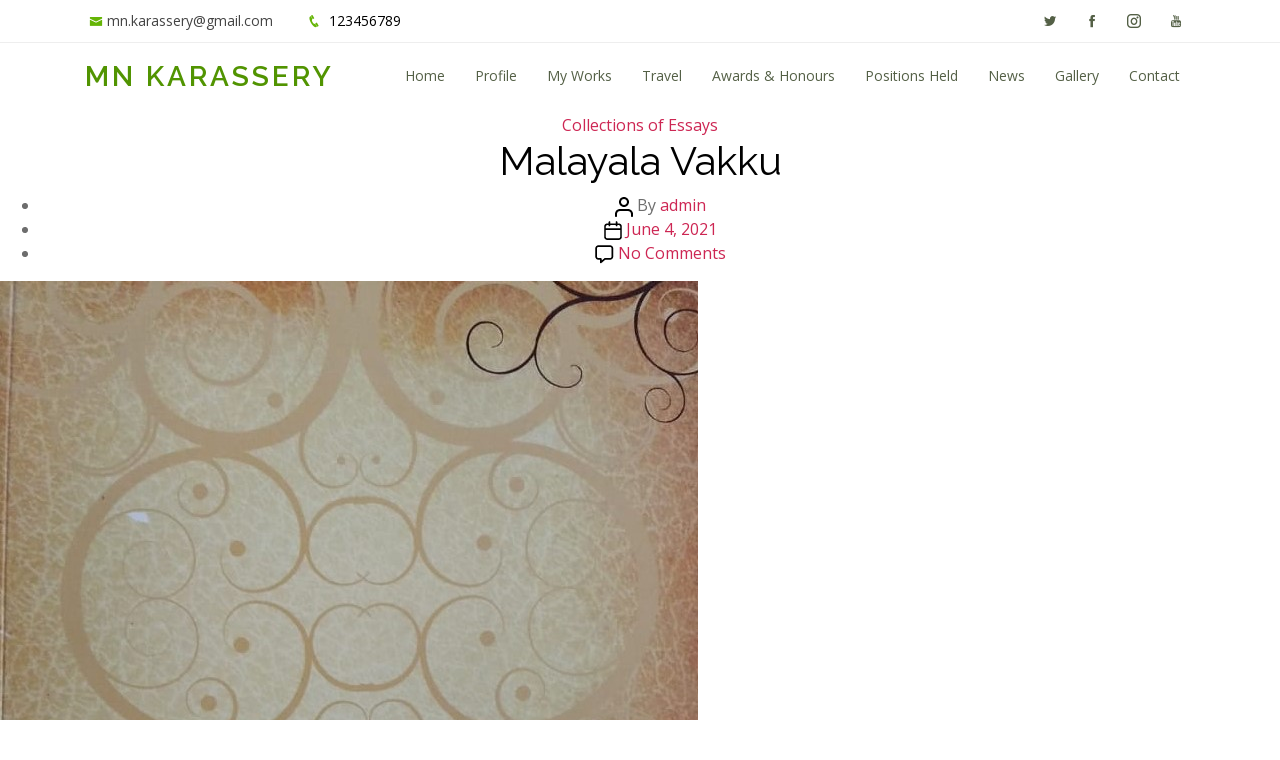

--- FILE ---
content_type: text/html; charset=UTF-8
request_url: https://mnkarassery.com/works/malayala-vakku/
body_size: 10261
content:
<!DOCTYPE html>
<html lang="en">

<head>
  <meta charset="utf-8">
  <meta content="width=device-width, initial-scale=1.0" name="viewport">

  <title>MN KARASSERY</title>
  <meta content="" name="description">
  <meta content="" name="keywords">

  <!-- Favicons -->
  <link href="https://mnkarassery.com/wp-content/themes/twentytwenty/assets/img/favicon.ico" rel="icon">
  <link href="https://mnkarassery.com/wp-content/themes/twentytwenty/assets/img/apple-touch-icon.png" rel="apple-touch-icon">

  <!-- Google Fonts -->
  <link
    href="https://fonts.googleapis.com/css?family=Open+Sans:300,300i,400,400i,600,600i,700,700i|Raleway:300,300i,400,400i,600,600i,700,700i,900"
    rel="stylesheet">

  <!-- Vendor CSS Files -->
  <link href="https://mnkarassery.com/wp-content/themes/twentytwenty/assets/vendor/bootstrap/css/bootstrap.min.css" rel="stylesheet">
  <link href="https://mnkarassery.com/wp-content/themes/twentytwenty/assets/vendor/icofont/icofont.min.css" rel="stylesheet">
  <link href="https://mnkarassery.com/wp-content/themes/twentytwenty/assets/vendor/boxicons/css/boxicons.min.css" rel="stylesheet">
  <link href="https://mnkarassery.com/wp-content/themes/twentytwenty/assets/vendor/animate.css/animate.min.css" rel="stylesheet">
  <link href="https://mnkarassery.com/wp-content/themes/twentytwenty/assets/vendor/venobox/venobox.css" rel="stylesheet">
  <link href="https://mnkarassery.com/wp-content/themes/twentytwenty/assets/vendor/owl.carousel/assets/owl.carousel.min.css" rel="stylesheet">
  <link href="https://mnkarassery.com/wp-content/themes/twentytwenty/assets/vendor/aos/aos.css" rel="stylesheet">

  <!-- Template Main CSS File -->
  
</head>
<title>Malayala  Vakku &#8211; Karassery</title>
<meta name='robots' content='max-image-preview:large' />
<link rel='dns-prefetch' href='//s.w.org' />
<link rel="alternate" type="application/rss+xml" title="Karassery &raquo; Feed" href="https://mnkarassery.com/feed/" />
<link rel="alternate" type="application/rss+xml" title="Karassery &raquo; Comments Feed" href="https://mnkarassery.com/comments/feed/" />
<link rel="alternate" type="application/rss+xml" title="Karassery &raquo; Malayala  Vakku Comments Feed" href="https://mnkarassery.com/works/malayala-vakku/feed/" />
		<script>
			window._wpemojiSettings = {"baseUrl":"https:\/\/s.w.org\/images\/core\/emoji\/13.1.0\/72x72\/","ext":".png","svgUrl":"https:\/\/s.w.org\/images\/core\/emoji\/13.1.0\/svg\/","svgExt":".svg","source":{"concatemoji":"https:\/\/mnkarassery.com\/wp-includes\/js\/wp-emoji-release.min.js?ver=5.8.12"}};
			!function(e,a,t){var n,r,o,i=a.createElement("canvas"),p=i.getContext&&i.getContext("2d");function s(e,t){var a=String.fromCharCode;p.clearRect(0,0,i.width,i.height),p.fillText(a.apply(this,e),0,0);e=i.toDataURL();return p.clearRect(0,0,i.width,i.height),p.fillText(a.apply(this,t),0,0),e===i.toDataURL()}function c(e){var t=a.createElement("script");t.src=e,t.defer=t.type="text/javascript",a.getElementsByTagName("head")[0].appendChild(t)}for(o=Array("flag","emoji"),t.supports={everything:!0,everythingExceptFlag:!0},r=0;r<o.length;r++)t.supports[o[r]]=function(e){if(!p||!p.fillText)return!1;switch(p.textBaseline="top",p.font="600 32px Arial",e){case"flag":return s([127987,65039,8205,9895,65039],[127987,65039,8203,9895,65039])?!1:!s([55356,56826,55356,56819],[55356,56826,8203,55356,56819])&&!s([55356,57332,56128,56423,56128,56418,56128,56421,56128,56430,56128,56423,56128,56447],[55356,57332,8203,56128,56423,8203,56128,56418,8203,56128,56421,8203,56128,56430,8203,56128,56423,8203,56128,56447]);case"emoji":return!s([10084,65039,8205,55357,56613],[10084,65039,8203,55357,56613])}return!1}(o[r]),t.supports.everything=t.supports.everything&&t.supports[o[r]],"flag"!==o[r]&&(t.supports.everythingExceptFlag=t.supports.everythingExceptFlag&&t.supports[o[r]]);t.supports.everythingExceptFlag=t.supports.everythingExceptFlag&&!t.supports.flag,t.DOMReady=!1,t.readyCallback=function(){t.DOMReady=!0},t.supports.everything||(n=function(){t.readyCallback()},a.addEventListener?(a.addEventListener("DOMContentLoaded",n,!1),e.addEventListener("load",n,!1)):(e.attachEvent("onload",n),a.attachEvent("onreadystatechange",function(){"complete"===a.readyState&&t.readyCallback()})),(n=t.source||{}).concatemoji?c(n.concatemoji):n.wpemoji&&n.twemoji&&(c(n.twemoji),c(n.wpemoji)))}(window,document,window._wpemojiSettings);
		</script>
		<style>
img.wp-smiley,
img.emoji {
	display: inline !important;
	border: none !important;
	box-shadow: none !important;
	height: 1em !important;
	width: 1em !important;
	margin: 0 .07em !important;
	vertical-align: -0.1em !important;
	background: none !important;
	padding: 0 !important;
}
</style>
	<link rel='stylesheet' id='wp-block-library-css'  href='https://mnkarassery.com/wp-includes/css/dist/block-library/style.min.css?ver=5.8.12' media='all' />
<link rel='stylesheet' id='foobox-free-min-css'  href='https://mnkarassery.com/wp-content/plugins/foobox-image-lightbox/free/css/foobox.free.min.css?ver=2.7.25' media='all' />
<link rel='stylesheet' id='twentytwenty-style-css'  href='https://mnkarassery.com/wp-content/themes/twentytwenty/style.css?ver=1.5' media='all' />
<style id='twentytwenty-style-inline-css'>
.color-accent,.color-accent-hover:hover,.color-accent-hover:focus,:root .has-accent-color,.has-drop-cap:not(:focus):first-letter,.wp-block-button.is-style-outline,a { color: #cd2653; }blockquote,.border-color-accent,.border-color-accent-hover:hover,.border-color-accent-hover:focus { border-color: #cd2653; }button,.button,.faux-button,.wp-block-button__link,.wp-block-file .wp-block-file__button,input[type="button"],input[type="reset"],input[type="submit"],.bg-accent,.bg-accent-hover:hover,.bg-accent-hover:focus,:root .has-accent-background-color,.comment-reply-link { background-color: #cd2653; }.fill-children-accent,.fill-children-accent * { fill: #cd2653; }body,.entry-title a,:root .has-primary-color { color: #000000; }:root .has-primary-background-color { background-color: #000000; }cite,figcaption,.wp-caption-text,.post-meta,.entry-content .wp-block-archives li,.entry-content .wp-block-categories li,.entry-content .wp-block-latest-posts li,.wp-block-latest-comments__comment-date,.wp-block-latest-posts__post-date,.wp-block-embed figcaption,.wp-block-image figcaption,.wp-block-pullquote cite,.comment-metadata,.comment-respond .comment-notes,.comment-respond .logged-in-as,.pagination .dots,.entry-content hr:not(.has-background),hr.styled-separator,:root .has-secondary-color { color: #6d6d6d; }:root .has-secondary-background-color { background-color: #6d6d6d; }pre,fieldset,input,textarea,table,table *,hr { border-color: #dcd7ca; }caption,code,code,kbd,samp,.wp-block-table.is-style-stripes tbody tr:nth-child(odd),:root .has-subtle-background-background-color { background-color: #dcd7ca; }.wp-block-table.is-style-stripes { border-bottom-color: #dcd7ca; }.wp-block-latest-posts.is-grid li { border-top-color: #dcd7ca; }:root .has-subtle-background-color { color: #dcd7ca; }body:not(.overlay-header) .primary-menu > li > a,body:not(.overlay-header) .primary-menu > li > .icon,.modal-menu a,.footer-menu a, .footer-widgets a,#site-footer .wp-block-button.is-style-outline,.wp-block-pullquote:before,.singular:not(.overlay-header) .entry-header a,.archive-header a,.header-footer-group .color-accent,.header-footer-group .color-accent-hover:hover { color: #cd2653; }.social-icons a,#site-footer button:not(.toggle),#site-footer .button,#site-footer .faux-button,#site-footer .wp-block-button__link,#site-footer .wp-block-file__button,#site-footer input[type="button"],#site-footer input[type="reset"],#site-footer input[type="submit"] { background-color: #cd2653; }.header-footer-group,body:not(.overlay-header) #site-header .toggle,.menu-modal .toggle { color: #000000; }body:not(.overlay-header) .primary-menu ul { background-color: #000000; }body:not(.overlay-header) .primary-menu > li > ul:after { border-bottom-color: #000000; }body:not(.overlay-header) .primary-menu ul ul:after { border-left-color: #000000; }.site-description,body:not(.overlay-header) .toggle-inner .toggle-text,.widget .post-date,.widget .rss-date,.widget_archive li,.widget_categories li,.widget cite,.widget_pages li,.widget_meta li,.widget_nav_menu li,.powered-by-wordpress,.to-the-top,.singular .entry-header .post-meta,.singular:not(.overlay-header) .entry-header .post-meta a { color: #6d6d6d; }.header-footer-group pre,.header-footer-group fieldset,.header-footer-group input,.header-footer-group textarea,.header-footer-group table,.header-footer-group table *,.footer-nav-widgets-wrapper,#site-footer,.menu-modal nav *,.footer-widgets-outer-wrapper,.footer-top { border-color: #dcd7ca; }.header-footer-group table caption,body:not(.overlay-header) .header-inner .toggle-wrapper::before { background-color: #dcd7ca; }
</style>
<link rel='stylesheet' id='twentytwenty-print-style-css'  href='https://mnkarassery.com/wp-content/themes/twentytwenty/print.css?ver=1.5' media='print' />
<script src='https://mnkarassery.com/wp-content/themes/twentytwenty/assets/js/index.js?ver=1.5' id='twentytwenty-js-js' async></script>
<script src='https://mnkarassery.com/wp-includes/js/jquery/jquery.min.js?ver=3.6.0' id='jquery-core-js'></script>
<script src='https://mnkarassery.com/wp-includes/js/jquery/jquery-migrate.min.js?ver=3.3.2' id='jquery-migrate-js'></script>
<script id='foobox-free-min-js-before'>
/* Run FooBox FREE (v2.7.25) */
var FOOBOX = window.FOOBOX = {
	ready: true,
	disableOthers: false,
	o: {wordpress: { enabled: true }, countMessage:'image %index of %total', captions: { dataTitle: ["captionTitle","title"], dataDesc: ["captionDesc","description"] }, excludes:'.fbx-link,.nofoobox,.nolightbox,a[href*="pinterest.com/pin/create/button/"]', affiliate : { enabled: false }},
	selectors: [
		".foogallery-container.foogallery-lightbox-foobox", ".foogallery-container.foogallery-lightbox-foobox-free", ".gallery", ".wp-block-gallery", ".wp-caption", ".wp-block-image", "a:has(img[class*=wp-image-])", ".foobox"
	],
	pre: function( $ ){
		// Custom JavaScript (Pre)
		
	},
	post: function( $ ){
		// Custom JavaScript (Post)
		
		// Custom Captions Code
		
	},
	custom: function( $ ){
		// Custom Extra JS
		
	}
};
</script>
<script src='https://mnkarassery.com/wp-content/plugins/foobox-image-lightbox/free/js/foobox.free.min.js?ver=2.7.25' id='foobox-free-min-js'></script>
<link rel="https://api.w.org/" href="https://mnkarassery.com/wp-json/" /><link rel="alternate" type="application/json" href="https://mnkarassery.com/wp-json/wp/v2/works/359" /><link rel="EditURI" type="application/rsd+xml" title="RSD" href="https://mnkarassery.com/xmlrpc.php?rsd" />
<link rel="wlwmanifest" type="application/wlwmanifest+xml" href="https://mnkarassery.com/wp-includes/wlwmanifest.xml" /> 
<meta name="generator" content="WordPress 5.8.12" />
<link rel="canonical" href="https://mnkarassery.com/works/malayala-vakku/" />
<link rel='shortlink' href='https://mnkarassery.com/?p=359' />
<link rel="alternate" type="application/json+oembed" href="https://mnkarassery.com/wp-json/oembed/1.0/embed?url=https%3A%2F%2Fmnkarassery.com%2Fworks%2Fmalayala-vakku%2F" />
<link rel="alternate" type="text/xml+oembed" href="https://mnkarassery.com/wp-json/oembed/1.0/embed?url=https%3A%2F%2Fmnkarassery.com%2Fworks%2Fmalayala-vakku%2F&#038;format=xml" />
	<script>document.documentElement.className = document.documentElement.className.replace( 'no-js', 'js' );</script>
	<style>.recentcomments a{display:inline !important;padding:0 !important;margin:0 !important;}</style><body>

  <!-- ======= Top Bar ======= -->
  <section id="topbar" class="d-none d-lg-block">
    <div class="container clearfix">
      <div class="contact-info float-left">
        <i class="icofont-envelope"></i><a href="mailto:mn.karassery@gmail.com">mn.karassery@gmail.com</a>
        <i class="icofont-phone"></i> 123456789      </div>
      <div class="social-links float-right">
        <a href="https://twitter.com/mn_karassery" class="twitter"><i class="icofont-twitter"></i></a>
        <a href="https://www.facebook.com/MNKarassery25" class="facebook"><i class="icofont-facebook"></i></a>
        <a href="https://instagram.com/mnkarassery?igshid=1g5uo8aymubrq" class="instagram"><i class="icofont-instagram"></i></a>
        <a href="http://www.youtube.com/watch?v=BPbtAIBvWFI" class="youtube"><i class="icofont-youtube"></i></i></a>
      </div>
    </div>
  </section>

  <!-- ======= Header ======= -->
  <header id="header">
    <div class="container">

      <div class="logo float-left">
        <h1 class="text-light"><a href="https://mnkarassery.com"><span>MN KARASSERY</span></a></h1>
      </div>
      

      <nav class="nav-menu float-right d-none d-lg-block">
      <ul id="menu-main-menu" class=""><li id="menu-item-108" class="menu-item menu-item-type-post_type menu-item-object-page menu-item-home menu-item-108"><a href="https://mnkarassery.com/">Home</a></li>
<li id="menu-item-107" class="menu-item menu-item-type-post_type menu-item-object-page menu-item-107"><a href="https://mnkarassery.com/profile/">Profile</a></li>
<li id="menu-item-106" class="menu-item menu-item-type-post_type menu-item-object-page menu-item-106"><a href="https://mnkarassery.com/works-of-karassery/my-works/">My Works</a></li>
<li id="menu-item-129" class="menu-item menu-item-type-post_type menu-item-object-page menu-item-129"><a href="https://mnkarassery.com/travel/">Travel</a></li>
<li id="menu-item-303" class="menu-item menu-item-type-post_type menu-item-object-page menu-item-303"><a href="https://mnkarassery.com/awards/">Awards &#038; Honours</a></li>
<li id="menu-item-533" class="menu-item menu-item-type-post_type menu-item-object-page menu-item-533"><a href="https://mnkarassery.com/positions-held/">Positions Held</a></li>
<li id="menu-item-135" class="menu-item menu-item-type-post_type menu-item-object-page menu-item-135"><a href="https://mnkarassery.com/news-list/">News</a></li>
<li id="menu-item-134" class="menu-item menu-item-type-custom menu-item-object-custom menu-item-has-children menu-item-134"><a href="#">Gallery</a>
<ul class="sub-menu">
	<li id="menu-item-105" class="menu-item menu-item-type-post_type menu-item-object-page menu-item-105"><a href="https://mnkarassery.com/profile/gallery/">Image Gallery</a></li>
	<li id="menu-item-115" class="menu-item menu-item-type-post_type menu-item-object-page menu-item-115"><a href="https://mnkarassery.com/video-gallery/">Video</a></li>
</ul>
</li>
<li id="menu-item-104" class="menu-item menu-item-type-post_type menu-item-object-page menu-item-104"><a href="https://mnkarassery.com/contact/">Contact</a></li>
</ul>        
      </nav><!-- nav-menu -->

    </div>
  </header><!-- End Header -->
<main id="site-content" role="main">

	
<article class="post-359 works type-works status-publish has-post-thumbnail hentry category-collections-of-essays" id="post-359">

	
<header class="entry-header has-text-align-center header-footer-group">

	<div class="entry-header-inner section-inner medium">

		
			<div class="entry-categories">
				<span class="screen-reader-text">Categories</span>
				<div class="entry-categories-inner">
					<a href="https://mnkarassery.com/category/collections-of-essays/" rel="category tag">Collections of Essays</a>				</div><!-- .entry-categories-inner -->
			</div><!-- .entry-categories -->

			<h1 class="entry-title">Malayala  Vakku</h1>
		<div class="post-meta-wrapper post-meta-single post-meta-single-top">

			<ul class="post-meta">

									<li class="post-author meta-wrapper">
						<span class="meta-icon">
							<span class="screen-reader-text">Post author</span>
							<svg class="svg-icon" aria-hidden="true" role="img" focusable="false" xmlns="http://www.w3.org/2000/svg" width="18" height="20" viewBox="0 0 18 20"><path fill="" d="M18,19 C18,19.5522847 17.5522847,20 17,20 C16.4477153,20 16,19.5522847 16,19 L16,17 C16,15.3431458 14.6568542,14 13,14 L5,14 C3.34314575,14 2,15.3431458 2,17 L2,19 C2,19.5522847 1.55228475,20 1,20 C0.44771525,20 0,19.5522847 0,19 L0,17 C0,14.2385763 2.23857625,12 5,12 L13,12 C15.7614237,12 18,14.2385763 18,17 L18,19 Z M9,10 C6.23857625,10 4,7.76142375 4,5 C4,2.23857625 6.23857625,0 9,0 C11.7614237,0 14,2.23857625 14,5 C14,7.76142375 11.7614237,10 9,10 Z M9,8 C10.6568542,8 12,6.65685425 12,5 C12,3.34314575 10.6568542,2 9,2 C7.34314575,2 6,3.34314575 6,5 C6,6.65685425 7.34314575,8 9,8 Z" /></svg>						</span>
						<span class="meta-text">
							By <a href="https://mnkarassery.com/author/admin/">admin</a>						</span>
					</li>
										<li class="post-date meta-wrapper">
						<span class="meta-icon">
							<span class="screen-reader-text">Post date</span>
							<svg class="svg-icon" aria-hidden="true" role="img" focusable="false" xmlns="http://www.w3.org/2000/svg" width="18" height="19" viewBox="0 0 18 19"><path fill="" d="M4.60069444,4.09375 L3.25,4.09375 C2.47334957,4.09375 1.84375,4.72334957 1.84375,5.5 L1.84375,7.26736111 L16.15625,7.26736111 L16.15625,5.5 C16.15625,4.72334957 15.5266504,4.09375 14.75,4.09375 L13.3993056,4.09375 L13.3993056,4.55555556 C13.3993056,5.02154581 13.0215458,5.39930556 12.5555556,5.39930556 C12.0895653,5.39930556 11.7118056,5.02154581 11.7118056,4.55555556 L11.7118056,4.09375 L6.28819444,4.09375 L6.28819444,4.55555556 C6.28819444,5.02154581 5.9104347,5.39930556 5.44444444,5.39930556 C4.97845419,5.39930556 4.60069444,5.02154581 4.60069444,4.55555556 L4.60069444,4.09375 Z M6.28819444,2.40625 L11.7118056,2.40625 L11.7118056,1 C11.7118056,0.534009742 12.0895653,0.15625 12.5555556,0.15625 C13.0215458,0.15625 13.3993056,0.534009742 13.3993056,1 L13.3993056,2.40625 L14.75,2.40625 C16.4586309,2.40625 17.84375,3.79136906 17.84375,5.5 L17.84375,15.875 C17.84375,17.5836309 16.4586309,18.96875 14.75,18.96875 L3.25,18.96875 C1.54136906,18.96875 0.15625,17.5836309 0.15625,15.875 L0.15625,5.5 C0.15625,3.79136906 1.54136906,2.40625 3.25,2.40625 L4.60069444,2.40625 L4.60069444,1 C4.60069444,0.534009742 4.97845419,0.15625 5.44444444,0.15625 C5.9104347,0.15625 6.28819444,0.534009742 6.28819444,1 L6.28819444,2.40625 Z M1.84375,8.95486111 L1.84375,15.875 C1.84375,16.6516504 2.47334957,17.28125 3.25,17.28125 L14.75,17.28125 C15.5266504,17.28125 16.15625,16.6516504 16.15625,15.875 L16.15625,8.95486111 L1.84375,8.95486111 Z" /></svg>						</span>
						<span class="meta-text">
							<a href="https://mnkarassery.com/works/malayala-vakku/">June 4, 2021</a>
						</span>
					</li>
										<li class="post-comment-link meta-wrapper">
						<span class="meta-icon">
							<svg class="svg-icon" aria-hidden="true" role="img" focusable="false" xmlns="http://www.w3.org/2000/svg" width="19" height="19" viewBox="0 0 19 19"><path d="M9.43016863,13.2235931 C9.58624731,13.094699 9.7823475,13.0241935 9.98476849,13.0241935 L15.0564516,13.0241935 C15.8581553,13.0241935 16.5080645,12.3742843 16.5080645,11.5725806 L16.5080645,3.44354839 C16.5080645,2.64184472 15.8581553,1.99193548 15.0564516,1.99193548 L3.44354839,1.99193548 C2.64184472,1.99193548 1.99193548,2.64184472 1.99193548,3.44354839 L1.99193548,11.5725806 C1.99193548,12.3742843 2.64184472,13.0241935 3.44354839,13.0241935 L5.76612903,13.0241935 C6.24715123,13.0241935 6.63709677,13.4141391 6.63709677,13.8951613 L6.63709677,15.5301903 L9.43016863,13.2235931 Z M3.44354839,14.766129 C1.67980032,14.766129 0.25,13.3363287 0.25,11.5725806 L0.25,3.44354839 C0.25,1.67980032 1.67980032,0.25 3.44354839,0.25 L15.0564516,0.25 C16.8201997,0.25 18.25,1.67980032 18.25,3.44354839 L18.25,11.5725806 C18.25,13.3363287 16.8201997,14.766129 15.0564516,14.766129 L10.2979143,14.766129 L6.32072889,18.0506004 C5.75274472,18.5196577 4.89516129,18.1156602 4.89516129,17.3790323 L4.89516129,14.766129 L3.44354839,14.766129 Z" /></svg>						</span>
						<span class="meta-text">
							<a href="https://mnkarassery.com/works/malayala-vakku/#respond">No Comments<span class="screen-reader-text"> on Malayala  Vakku</span></a>						</span>
					</li>
					
			</ul><!-- .post-meta -->

		</div><!-- .post-meta-wrapper -->

		
	</div><!-- .entry-header-inner -->

</header><!-- .entry-header -->

	<figure class="featured-media">

		<div class="featured-media-inner section-inner">

			<img width="698" height="1052" src="https://mnkarassery.com/wp-content/uploads/2021/05/MLV.jpeg" class="attachment-post-thumbnail size-post-thumbnail wp-post-image" alt="" loading="lazy" srcset="https://mnkarassery.com/wp-content/uploads/2021/05/MLV.jpeg 698w, https://mnkarassery.com/wp-content/uploads/2021/05/MLV-199x300.jpeg 199w, https://mnkarassery.com/wp-content/uploads/2021/05/MLV-679x1024.jpeg 679w" sizes="(max-width: 698px) 100vw, 698px" />
		</div><!-- .featured-media-inner -->

	</figure><!-- .featured-media -->

	
	<div class="post-inner thin ">

		<div class="entry-content">

			<p> Essays on socio-linguistics<br />
DC Books, Kottayam : 2012</p>

		</div><!-- .entry-content -->

	</div><!-- .post-inner -->

	<div class="section-inner">
		
	</div><!-- .section-inner -->

	
	<nav class="pagination-single section-inner" aria-label="Post" role="navigation">

		<hr class="styled-separator is-style-wide" aria-hidden="true" />

		<div class="pagination-single-inner">

			
				<a class="previous-post" href="https://mnkarassery.com/works/thaymozhi/">
					<span class="arrow" aria-hidden="true">&larr;</span>
					<span class="title"><span class="title-inner">Thaymozhi</span></span>
				</a>

				
				<a class="next-post" href="https://mnkarassery.com/works/azhicode-mash/">
					<span class="arrow" aria-hidden="true">&rarr;</span>
						<span class="title"><span class="title-inner">Azhicode Mash</span></span>
				</a>
				
		</div><!-- .pagination-single-inner -->

		<hr class="styled-separator is-style-wide" aria-hidden="true" />

	</nav><!-- .pagination-single -->

	
		<div class="comments-wrapper section-inner">

				<div id="respond" class="comment-respond">
		<h2 id="reply-title" class="comment-reply-title">Leave a Reply <small><a rel="nofollow" id="cancel-comment-reply-link" href="/works/malayala-vakku/#respond" style="display:none;">Cancel reply</a></small></h2><form action="https://mnkarassery.com/wp-comments-post.php" method="post" id="commentform" class="section-inner thin max-percentage" novalidate><p class="comment-notes"><span id="email-notes">Your email address will not be published.</span> Required fields are marked <span class="required">*</span></p><p class="comment-form-comment"><label for="comment">Comment</label> <textarea id="comment" name="comment" cols="45" rows="8" maxlength="65525" required="required"></textarea></p><p class="comment-form-author"><label for="author">Name <span class="required">*</span></label> <input id="author" name="author" type="text" value="" size="30" maxlength="245" required='required' /></p>
<p class="comment-form-email"><label for="email">Email <span class="required">*</span></label> <input id="email" name="email" type="email" value="" size="30" maxlength="100" aria-describedby="email-notes" required='required' /></p>
<p class="comment-form-url"><label for="url">Website</label> <input id="url" name="url" type="url" value="" size="30" maxlength="200" /></p>
<p class="comment-form-cookies-consent"><input id="wp-comment-cookies-consent" name="wp-comment-cookies-consent" type="checkbox" value="yes" /> <label for="wp-comment-cookies-consent">Save my name, email, and website in this browser for the next time I comment.</label></p>
<p class="form-submit"><input name="submit" type="submit" id="submit" class="submit" value="Post Comment" /> <input type='hidden' name='comment_post_ID' value='359' id='comment_post_ID' />
<input type='hidden' name='comment_parent' id='comment_parent' value='0' />
</p></form>	</div><!-- #respond -->
	
		</div><!-- .comments-wrapper -->

		
</article><!-- .post -->

</main><!-- #site-content -->


	<div class="footer-nav-widgets-wrapper header-footer-group">

		<div class="footer-inner section-inner">

			
			
				<aside class="footer-widgets-outer-wrapper" role="complementary">

					<div class="footer-widgets-wrapper">

						
							<div class="footer-widgets column-one grid-item">
								<div class="widget widget_search"><div class="widget-content"><form role="search"  method="get" class="search-form" action="https://mnkarassery.com/">
	<label for="search-form-1">
		<span class="screen-reader-text">Search for:</span>
		<input type="search" id="search-form-1" class="search-field" placeholder="Search &hellip;" value="" name="s" />
	</label>
	<input type="submit" class="search-submit" value="Search" />
</form>
</div></div>
		<div class="widget widget_recent_entries"><div class="widget-content">
		<h2 class="widget-title subheading heading-size-3">Recent Posts</h2>
		<ul>
											<li>
					<a href="https://mnkarassery.com/priyanka-gandhi-ambady-karassery/">Priyanka Gandhi @ Ambady Karassery</a>
									</li>
					</ul>

		</div></div><div class="widget widget_recent_comments"><div class="widget-content"><h2 class="widget-title subheading heading-size-3">Recent Comments</h2><ul id="recentcomments"><li class="recentcomments"><span class="comment-author-link"><a href='https://mnkarassery.com' rel='external nofollow ugc' class='url'>admin</a></span> on <a href="https://mnkarassery.com/contact/#comment-159">Contact</a></li></ul></div></div>							</div>

						
						
							<div class="footer-widgets column-two grid-item">
								<div class="widget widget_archive"><div class="widget-content"><h2 class="widget-title subheading heading-size-3">Archives</h2>
			<ul>
					<li><a href='https://mnkarassery.com/2025/09/'>September 2025</a></li>
			</ul>

			</div></div><div class="widget widget_categories"><div class="widget-content"><h2 class="widget-title subheading heading-size-3">Categories</h2>
			<ul>
					<li class="cat-item cat-item-11"><a href="https://mnkarassery.com/category/childrens-literature/">Children&#039;s Literature</a>
</li>
	<li class="cat-item cat-item-5"><a href="https://mnkarassery.com/category/collections-of-essays/">Collections of Essays</a>
</li>
	<li class="cat-item cat-item-6"><a href="https://mnkarassery.com/category/edited-works/">Edited Works</a>
</li>
	<li class="cat-item cat-item-12"><a href="https://mnkarassery.com/category/film-script/">Film Script</a>
</li>
	<li class="cat-item cat-item-10"><a href="https://mnkarassery.com/category/uncategorized/interviews/" title="x">Interviews</a>
</li>
	<li class="cat-item cat-item-9"><a href="https://mnkarassery.com/category/retold-works/">Retold Works</a>
</li>
	<li class="cat-item cat-item-14"><a href="https://mnkarassery.com/category/selections/">Selections</a>
</li>
	<li class="cat-item cat-item-13"><a href="https://mnkarassery.com/category/song/">Song</a>
</li>
	<li class="cat-item cat-item-19"><a href="https://mnkarassery.com/category/speeches/">Speeches</a>
</li>
	<li class="cat-item cat-item-16"><a href="https://mnkarassery.com/category/stories/">Stories</a>
</li>
	<li class="cat-item cat-item-15"><a href="https://mnkarassery.com/category/story/">Story</a>
</li>
	<li class="cat-item cat-item-7"><a href="https://mnkarassery.com/category/studies/">Studies</a>
</li>
	<li class="cat-item cat-item-17"><a href="https://mnkarassery.com/category/translations/" title="Karassery&#039;s books translated by others">Translations</a>
</li>
	<li class="cat-item cat-item-8"><a href="https://mnkarassery.com/category/translations-from-english-into-malayalam/">Translations from English into Malayalam</a>
</li>
	<li class="cat-item cat-item-1"><a href="https://mnkarassery.com/category/uncategorized/">Uncategorized</a>
</li>
			</ul>

			</div></div><div class="widget widget_meta"><div class="widget-content"><h2 class="widget-title subheading heading-size-3">Meta</h2>
		<ul>
						<li><a href="https://mnkarassery.com/wp-login.php">Log in</a></li>
			<li><a href="https://mnkarassery.com/feed/">Entries feed</a></li>
			<li><a href="https://mnkarassery.com/comments/feed/">Comments feed</a></li>

			<li><a href="https://wordpress.org/">WordPress.org</a></li>
		</ul>

		</div></div>							</div>

						
					</div><!-- .footer-widgets-wrapper -->

				</aside><!-- .footer-widgets-outer-wrapper -->

			
		</div><!-- .footer-inner -->

	</div><!-- .footer-nav-widgets-wrapper -->


<!-- ======= Footer ======= -->
<footer id="footer">


<div class="container">
  <div class="copyright">
	© Copyright <strong><span>MN KARASSERY</span></strong>. All Rights Reserved
  </div>
  <!-- <div class="credits">Designed by <a href="https://bootstrapmade.com/">BootstrapMade</a> -->
  </div>
</div>
</footer><!-- End Footer -->

<a href="#" class="back-to-top"><i class="icofont-simple-up"></i></a>

<!-- Vendor JS Files -->
<script src="https://mnkarassery.com/wp-content/themes/twentytwenty/assets/vendor/jquery/jquery.min.js"></script>
<script src="https://mnkarassery.com/wp-content/themes/twentytwenty/assets/vendor/bootstrap/js/bootstrap.bundle.min.js"></script>
<script src="https://mnkarassery.com/wp-content/themes/twentytwenty/assets/vendor/jquery.easing/jquery.easing.min.js"></script>
<script src="https://mnkarassery.com/wp-content/themes/twentytwenty/assets/vendor/php-email-form/validate.js"></script>
<script src="https://mnkarassery.com/wp-content/themes/twentytwenty/assets/vendor/jquery-sticky/jquery.sticky.js"></script>
<script src="https://mnkarassery.com/wp-content/themes/twentytwenty/assets/vendor/venobox/venobox.min.js"></script>
<script src="https://mnkarassery.com/wp-content/themes/twentytwenty/assets/vendor/waypoints/jquery.waypoints.min.js"></script>
<script src="https://mnkarassery.com/wp-content/themes/twentytwenty/assets/vendor/counterup/counterup.min.js"></script>
<script src="https://mnkarassery.com/wp-content/themes/twentytwenty/assets/vendor/owl.carousel/owl.carousel.min.js"></script>
<script src="https://mnkarassery.com/wp-content/themes/twentytwenty/assets/vendor/isotope-layout/isotope.pkgd.min.js"></script>
<script src="https://mnkarassery.com/wp-content/themes/twentytwenty/assets/vendor/aos/aos.js"></script>

<!-- Template Main JS File -->
<script src="https://mnkarassery.com/wp-content/themes/twentytwenty/assets/js/main.js"></script>
<script src='https://mnkarassery.com/wp-includes/js/comment-reply.min.js?ver=5.8.12' id='comment-reply-js'></script>
<script src='https://mnkarassery.com/wp-includes/js/wp-embed.min.js?ver=5.8.12' id='wp-embed-js'></script>
	<script>
	/(trident|msie)/i.test(navigator.userAgent)&&document.getElementById&&window.addEventListener&&window.addEventListener("hashchange",function(){var t,e=location.hash.substring(1);/^[A-z0-9_-]+$/.test(e)&&(t=document.getElementById(e))&&(/^(?:a|select|input|button|textarea)$/i.test(t.tagName)||(t.tabIndex=-1),t.focus())},!1);
	</script>
	</body>

</html>

--- FILE ---
content_type: text/css
request_url: https://mnkarassery.com/wp-content/themes/twentytwenty/style.css?ver=1.5
body_size: 5554
content:
/*
Theme Name: Twenty Twenty
Text Domain: twentytwenty
Version: 1.5
Requires at least: 4.7
Requires PHP: 5.2.4
Description: Our default theme for 2020 is designed to take full advantage of the flexibility of the block editor. Organizations and businesses have the ability to create dynamic landing pages with endless layouts using the group and column blocks. The centered content column and fine-tuned typography also makes it perfect for traditional blogs. Complete editor styles give you a good idea of what your content will look like, even before you publish. You can give your site a personal touch by changing the background colors and the accent color in the Customizer. The colors of all elements on your site are automatically calculated based on the colors you pick, ensuring a high, accessible color contrast for your visitors.
Tags: blog, one-column, custom-background, custom-colors, custom-logo, custom-menu, editor-style, featured-images, footer-widgets, full-width-template, rtl-language-support, sticky-post, theme-options, threaded-comments, translation-ready, block-styles, wide-blocks, accessibility-ready
Author: the WordPress team
Author URI: https://wordpress.org/
Theme URI: https://wordpress.org/themes/twentytwenty/
License: GNU General Public License v2 or later
License URI: http://www.gnu.org/licenses/gpl-2.0.html

All files, unless otherwise stated, are released under the GNU General Public
License version 2.0 (http://www.gnu.org/licenses/gpl-2.0.html)

This theme, like WordPress, is licensed under the GPL.
Use it to make something cool, have fun, and share what you've learned
with others.
*/
/**
* Template Name: Mamba - v2.4.1
* Template URL: https://bootstrapmade.com/mamba-one-page-bootstrap-template-free/
* Author: BootstrapMade.com
* License: https://bootstrapmade.com/license/
*/

/*--------------------------------------------------------------
# General
--------------------------------------------------------------*/
body {
	font-family: "Open Sans", sans-serif;
	color: #444;
  }
  
  a {
	color: #65b506;
  }
  
  a:hover {
	color: #d6fca8;
	text-decoration: none;
  }
  
  h1, h2, h3, h4, h5, h6, .font-primary {
	font-family: "Raleway", sans-serif;
  }
  
  /*--------------------------------------------------------------
  # Back to top button
  --------------------------------------------------------------*/
  .back-to-top {
	position: fixed;
	display: none;
	width: 40px;
	height: 40px;
	border-radius: 3px;
	right: 15px;
	bottom: 15px;
	background: #65b506;
	color: #fff;
	transition: display 0.5s ease-in-out;
	z-index: 99999;
  }
  
  .back-to-top i {
	font-size: 24px;
	position: absolute;
	top: 8px;
	left: 8px;
  }
  
  .back-to-top:hover {
	color: #fff;
	background: #8ab951;
	transition: background 0.2s ease-in-out;
  }
  
  /*--------------------------------------------------------------
  # Top Bar
  --------------------------------------------------------------*/
  #topbar {
	background: #fff;
	padding: 10px 0;
	border-bottom: 1px solid #eee;
	font-size: 14px;
  }
  
  #topbar .contact-info a {
	line-height: 1;
	color: #444;
	transition: 0.3s;
  }
  
  #topbar .contact-info a:hover {
	color: #65b506;
  }
  
  #topbar .contact-info i {
	color: #65b506;
	padding: 4px;
  }
  
  #topbar .contact-info .icofont-phone {
	padding-left: 20px;
	margin-left: 10px;
  }
  
  #topbar .social-links a {
	color: #546046;
	padding: 4px 12px;
	display: inline-block;
	line-height: 1px;
	transition: 0.3s;
  }
  
  #topbar .social-links a:hover {
	color: #65b506;
  }
  
  /*--------------------------------------------------------------
  # Header
  --------------------------------------------------------------*/
  #header {
	height: 70px;
	transition: all 0.5s;
	transition: all 0.5s;
	padding: 10px 0;
	background: #fff;
	z-index: 997;
  }
  
  #header.header-scrolled {
	box-shadow: 0px 0px 20px 0px rgba(0, 0, 0, 0.1);
  }
  
  #header .logo h1 {
	font-size: 28px;
	margin: 0;
	padding: 10px 0;
	line-height: 1;
	font-weight: 400;
	letter-spacing: 3px;
	text-transform: uppercase;
  }
  
  #header .logo h1 a, #header .logo h1 a:hover {
	color: #519401;
	text-decoration: none;
  }
  
  #header .logo img {
	padding: 0;
	margin: 0;
	max-height: 40px;
  }
  
  /*--------------------------------------------------------------
  # Navigation Menu
  --------------------------------------------------------------*/
  /* Desktop Navigation */
  .nav-menu, .nav-menu * {
	margin: 0;
	padding: 0;
	list-style: none;
  }
  
  .nav-menu > ul > li {
	position: relative;
	white-space: nowrap;
	float: left;
  }
  
  .nav-menu a {
	display: block;
	position: relative;
	color: #546046;
	padding: 12px 15px;
	transition: 0.3s;
	font-size: 14px;
	font-family: "Open Sans", sans-serif;
  }
  
  .nav-menu a:hover, .nav-menu .active > a, .nav-menu li:hover > a {
	color: #65b506;
	text-decoration: none;
  }
  
  .nav-menu .drop-down ul {
	display: block;
	position: absolute;
	left: 0;
	top: 100%;
	z-index: 99;
	opacity: 0;
	visibility: hidden;
	padding: 10px 0;
	background: #fff;
	box-shadow: 0px 0px 30px rgba(127, 137, 161, 0.25);
	transition: ease all 0.3s;
  }
  
  .nav-menu .drop-down:hover > ul {
	opacity: 1;
	top: 100%;
	visibility: visible;
  }
  
  .nav-menu .drop-down li {
	min-width: 180px;
	position: relative;
  }
  
  .nav-menu .drop-down ul a {
	padding: 10px 20px;
	font-size: 14px;
	font-weight: 500;
	text-transform: none;
	color: #103453;
  }
  
  .nav-menu .drop-down ul a:hover, .nav-menu .drop-down ul .active > a, .nav-menu .drop-down ul li:hover > a {
	color: #65b506;
  }
  
  .nav-menu .drop-down > a:after {
	content: "\ea99";
	font-family: IcoFont;
	padding-left: 5px;
  }
  
  .nav-menu .drop-down .drop-down ul {
	top: 0;
	left: 100%;
  }
  
  .nav-menu .drop-down .drop-down:hover > ul {
	opacity: 1;
	top: 0;
  }
  
  .nav-menu .drop-down .drop-down > a {
	padding-right: 35px;
  }
  
  .nav-menu .drop-down .drop-down > a:after {
	content: "\eaa0";
	font-family: IcoFont;
	position: absolute;
	right: 15px;
  }
  
  @media (max-width: 1366px) {
	.nav-menu .drop-down .drop-down ul {
	  left: -90%;
	}
	.nav-menu .drop-down .drop-down:hover > ul {
	  left: -100%;
	}
	.nav-menu .drop-down .drop-down > a:after {
	  content: "\ea9d";
	}
  }
  
  /* Mobile Navigation */
  .mobile-nav {
	position: fixed;
	top: 0;
	bottom: 0;
	z-index: 9999;
	overflow-y: auto;
	left: -260px;
	width: 260px;
	padding-top: 18px;
	background: #1f3548;
	transition: 0.4s;
  }
  
  .mobile-nav * {
	margin: 0;
	padding: 0;
	list-style: none;
  }
  
  .mobile-nav a {
	display: block;
	position: relative;
	color: #888;
	padding: 10px 20px;
	font-weight: 500;
  }
  
  .mobile-nav a:hover, .mobile-nav .active > a, .mobile-nav li:hover > a {
	color: #d6fca8;
	text-decoration: none;
  }
  
  .mobile-nav .drop-down > a:after {
	content: "\ea99";
	font-family: IcoFont;
	padding-left: 10px;
	position: absolute;
	right: 15px;
  }
  
  .mobile-nav .active.drop-down > a:after {
	content: "\eaa0";
  }
  
  .mobile-nav .drop-down > a {
	padding-right: 35px;
  }
  
  .mobile-nav .drop-down ul {
	display: none;
	overflow: hidden;
  }
  
  .mobile-nav .drop-down li {
	padding-left: 20px;
  }
  
  .mobile-nav-toggle {
	position: fixed;
	right: 15px;
	top: 20px;
	z-index: 9998;
	border: 0;
	background: none;
	font-size: 24px;
	transition: all 0.4s;
	outline: none !important;
	line-height: 1;
	cursor: pointer;
	text-align: right;
  }
  
  .mobile-nav-toggle i {
	color: #546046;
  }
  
  .mobile-nav-overly {
	width: 100%;
	height: 100%;
	z-index: 9997;
	top: 0;
	left: 0;
	position: fixed;
	background: rgba(31, 53, 72, 0.7);
	overflow: hidden;
	display: none;
  }
  
  .mobile-nav-active {
	overflow: hidden;
  }
  
  .mobile-nav-active .mobile-nav {
	left: 0;
  }
  
  .mobile-nav-active .mobile-nav-toggle i {
	color: #fff;
  }
  
  /*--------------------------------------------------------------
  # Hero Section
  --------------------------------------------------------------*/
  #hero {
	width: 100%;
	height: calc(100vh - 114px);
	padding: 0;
	overflow: hidden;
  }
  
  #hero .carousel-item {
	width: 100%;
	height: calc(100vh - 114px);
	background-size: cover;
	background-position: top right;
	background-repeat: no-repeat;
	overflow: hidden;
	
  }
  
  #hero .carousel-item::before {
	content: '';
	/*---background-color: rgba(13, 30, 45, 1);---*/
	position: absolute;
	height: 100%;
	width: 100%;
	top: 0;
	right: 0;
	left: 0;
	bottom: 0;
	overflow: hidden;
  }
  
  /*-------vivek_style_start------*/
  .more_info{    background: #65b506;
	border: 0;
	padding: 10px 24px;
	display: block;
	width: 150px;
	margin: auto;
	color: #fff;
	transition: 0.4s; outline: none; margin-top: 30px;}
  .about_content p{font-size: 14px; line-height: 26px;}
  
	.btn_more{font-size: 16px; font-weight: 600;}
  .icon img{border-radius: 5px; margin-bottom: 25px;width:150px}
  .profile_text{    color: #0099FF; margin: 10px 0px; float: left; width: 100%;}
  .abt_section{padding: 40px 0px 0px 0px;}
  
  
  #header .logo h1 a, #header .logo h1 a:hover {
	color: #519401;
	text-decoration: none;
	font-weight: 600;
   
  }
  /*-------vivek_style_end------*/
  
  
  
  
  
  #hero .carousel-container {
	display: flex;
	justify-content: center;
	align-items: center;
	position: absolute;
	bottom: 0;
	top: 0;
	left: 0;
	right: 0;
	overflow: hidden;
  }
  
  #hero .carousel-content {
	text-align: left;
  }
  
  @media (max-width: 992px) {
	#hero, #hero .carousel-item {
	  height: calc(100vh - 70px);
	}
	#hero .carousel-content.container {
	  padding: 0 50px;
	}
  }
  
  #hero h2 {
	color: #fff;
	margin-bottom: 30px;
	font-size: 30px;
	font-weight: 900;
  }
  
  #hero p {
	width: 80%;
	-webkit-animation-delay: 0.4s;
	animation-delay: 0.4s;
	color: #fff;
  }
  
  #hero .carousel-inner .carousel-item {
	transition-property: opacity;
	background-position: center top;
  }
  
  #hero .carousel-inner .carousel-item,
  #hero .carousel-inner .active.carousel-item-left,
  #hero .carousel-inner .active.carousel-item-right {
	opacity: 0;
  }
  
  #hero .carousel-inner .active,
  #hero .carousel-inner .carousel-item-next.carousel-item-left,
  #hero .carousel-inner .carousel-item-prev.carousel-item-right {
	opacity: 1;
	transition: 0.5s;
   
  }
  
  #hero .carousel-inner .carousel-item-next,
  #hero .carousel-inner .carousel-item-prev,
  #hero .carousel-inner .active.carousel-item-left,
  #hero .carousel-inner .active.carousel-item-right {
	left: 0;
	transform: translate3d(0, 0, 0);
  }
  
  #hero .carousel-control-prev, #hero .carousel-control-next {
	width: 10%;
  }
  
  #hero .carousel-control-next-icon, #hero .carousel-control-prev-icon {
	background: none;
	font-size: 48px;
	line-height: 1;
	width: auto;
	height: auto;
  }
  
  #hero .carousel-indicators li {
	cursor: pointer;
  }
  
  #hero .btn-get-started {
	font-family: "Raleway", sans-serif;
	font-weight: 500;
	font-size: 14px;
	letter-spacing: 1px;
	display: inline-block;
	padding: 12px 32px;
	border-radius: 5px;
	transition: 0.5s;
	line-height: 1;
	margin: 10px;
	color: #fff;
	-webkit-animation-delay: 0.8s;
	animation-delay: 0.8s;
	border: 0;
	background: #65b506;
  }
  
  #hero .btn-get-started:hover {
	background: #519401;
  }
  
  @media (max-width: 768px) {
	#hero h2 {
	  font-size: 28px;
	}
  }

  

  
  
  @media (min-width: 1024px) {
	#hero p {
	  width: 60%;
	}
	#hero .carousel-control-prev, #hero .carousel-control-next {
	  width: 5%;
	}
		
		

  }
  
  
  /*--------------------------------------------------------------
  # Sections General
  --------------------------------------------------------------*/
  section {
	padding: 60px 0;
  }
  
  .section-bg {
	background-color: #f5f9fc;
  }
  
  .section-title {
	text-align: center;
	padding-bottom: 30px;
  }
  
  .section-title h2 {
	font-size: 32px;
	font-weight: 600;
	margin-bottom: 20px;
	padding-bottom: 0;
	color: #546046;
  }
  
  .section-title p {
	margin-bottom: 0;
  }
  
  /*--------------------------------------------------------------
  # Breadcrumbs
  --------------------------------------------------------------*/
  .breadcrumbs {
	padding: 15px 0;
	background-color: #f5f9fc;
	min-height: 40px;
  }
  
  .breadcrumbs h2 {
	font-size: 24px;
	font-weight: 300;
  }
  
  .breadcrumbs ol {
	display: flex;
	flex-wrap: wrap;
	list-style: none;
	padding: 0;
	margin: 0;
	font-size: 14px;
  }
  
  .breadcrumbs ol li + li {
	padding-left: 10px;
  }
  
  .breadcrumbs ol li + li::before {
	display: inline-block;
	padding-right: 10px;
	color: #6c757d;
	content: "/";
  }
  
  @media (max-width: 768px) {
	.breadcrumbs .d-flex {
	  display: block !important;
	}
	.breadcrumbs ol {
	  display: block;
	}
	.breadcrumbs ol li {
	  display: inline-block;
	}
  }
  
  /*--------------------------------------------------------------
  # About Us
  --------------------------------------------------------------*/
  .about {
	padding-bottom: 30px;
	padding-top: 90px;
  }
  
  .about .container {
	box-shadow: 0 5px 25px 0 rgba(214, 215, 216, 0.6);
  }
  
  .about .video-box img {
	padding: 15px 0;
  }
  
  .about .section-title p {
	text-align: left;
	font-style: italic;
	color: #666;
  }
  
  .about .about-content {
	padding: 40px;
  }
  
  .about .icon-box + .icon-box {
	margin-top: 40px;
  }
  
  .about .icon-box .icon {
	float: left;
	display: flex;
	align-items: center;
	justify-content: center;
	width: 72px;
	height: 72px;
	background: #f1f7fb;
	border-radius: 6px;
	transition: 0.5s;
  }
  
  .about .icon-box .icon i {
	color: #65b506;
	font-size: 32px;
  }
  
  .about .icon-box:hover .icon {
	background: #65b506;
  }
  
  .about .icon-box:hover .icon i {
	color: #fff;
  }
  
  .about .icon-box .title {
	margin-left: 95px;
	font-weight: 700;
	margin-bottom: 10px;
	font-size: 18px;
	text-transform: uppercase;
  }
  
  .about .icon-box .title a {
	color: #343a40;
	transition: 0.3s;
  }
  
  .about .icon-box .title a:hover {
	color: #65b506;
  }
  
  .about .icon-box .description {
	margin-left: 95px;
	line-height: 24px;
	font-size: 14px;
  }
  
  .about .video-box {
	position: relative;
  }
  
  .about .play-btn {
	width: 94px;
	height: 94px;
	background: radial-gradient(#65b506 50%, rgba(66, 139, 202, 0.4) 52%);
	border-radius: 50%;
	display: block;
	position: absolute;
	left: calc(50% - 47px);
	top: calc(50% - 47px);
	overflow: hidden;
  }
  
  .about .play-btn::after {
	content: '';
	position: absolute;
	left: 50%;
	top: 50%;
	transform: translateX(-40%) translateY(-50%);
	width: 0;
	height: 0;
	border-top: 10px solid transparent;
	border-bottom: 10px solid transparent;
	border-left: 15px solid #fff;
	z-index: 100;
	transition: all 400ms cubic-bezier(0.55, 0.055, 0.675, 0.19);
  }
  
  .about .play-btn::before {
	content: '';
	position: absolute;
	width: 120px;
	height: 120px;
	-webkit-animation-delay: 0s;
	animation-delay: 0s;
	-webkit-animation: pulsate-btn 2s;
	animation: pulsate-btn 2s;
	-webkit-animation-direction: forwards;
	animation-direction: forwards;
	-webkit-animation-iteration-count: infinite;
	animation-iteration-count: infinite;
	-webkit-animation-timing-function: steps;
	animation-timing-function: steps;
	opacity: 1;
	border-radius: 50%;
	border: 5px solid rgba(66, 139, 202, 0.7);
	top: -15%;
	left: -15%;
	background: rgba(198, 16, 0, 0);
  }
  
  .about .play-btn:hover::after {
	border-left: 15px solid #65b506;
	transform: scale(20);
  }
  
  .about .play-btn:hover::before {
	content: '';
	position: absolute;
	left: 50%;
	top: 50%;
	transform: translateX(-40%) translateY(-50%);
	width: 0;
	height: 0;
	border: none;
	border-top: 10px solid transparent;
	border-bottom: 10px solid transparent;
	border-left: 15px solid #fff;
	z-index: 200;
	-webkit-animation: none;
	animation: none;
	border-radius: 0;
  }
  
  @-webkit-keyframes pulsate-btn {
	0% {
	  transform: scale(0.6, 0.6);
	  opacity: 1;
	}
	100% {
	  transform: scale(1, 1);
	  opacity: 0;
	}
  }
  
  @keyframes pulsate-btn {
	0% {
	  transform: scale(0.6, 0.6);
	  opacity: 1;
	}
	100% {
	  transform: scale(1, 1);
	  opacity: 0;
	}
  }
  
  /*--------------------------------------------------------------
  # About Lists
  --------------------------------------------------------------*/
  .about-lists {
	padding: 40px;
  }
  
  .about-lists .row {
	overflow: hidden;
  }
  
  .about-lists .content-item {
	padding: 20px;	
	margin: -1px;
  }
  
  .about-lists .content-item span {
	display: block;
    font-size: 24px;
    font-weight: 100;
    color: #65b513;
  }
  
  .about-lists .content-item h4 {
	font-size: 20px;
	font-weight: 400;
	padding: 0;
	margin: 10px 0;
  }
  
  .about-lists .content-item p {
	color: #777;
	font-size: 15px;
	margin: 0;
	padding: 0;
  }
  
  @media (max-width: 768px) {
	.about-lists .content-item {
	  padding: 40px 0;
	}
  }
  
  /*--------------------------------------------------------------
  # Counts
  --------------------------------------------------------------*/
  .counts {
	padding-bottom: 30px;
  }
  
  .counts .count-box {
	box-shadow: 0px 0 16px rgba(0, 0, 0, 0.1);
	padding: 30px;
	background: #fff;
	margin-bottom: 30px;
  }
  
  .counts .count-box i {
	display: block;
	font-size: 64px;
	margin-bottom: 15px;
  }
  
  .counts .count-box span {
	font-size: 42px;
	display: block;
	font-weight: 700;
	color: #519401;
  }
  
  .counts .count-box p {
	padding: 0;
	margin: 0;
	font-family: "Raleway", sans-serif;
	font-size: 14px;
  }
  
  /*--------------------------------------------------------------
  # Services
  --------------------------------------------------------------*/
  .services {
	padding-bottom: 30px;
  }
  
  .services .icon-box {
	margin-bottom: 20px;
	text-align: center;
  }
  
  .services .icon {
	display: flex;
	justify-content: center;
  }
  
  .services .icon i {
	width: 80px;
	height: 80px;
	margin-bottom: 20px;
	background: #fff;
	border-radius: 50%;
	transition: 0.5s;
	color: #65b506;
	font-size: 40px;
	overflow: hidden;
	padding-top: 20px;
	box-shadow: 0px 0 25px rgba(0, 0, 0, 0.15);
  }
  
  .services .icon-box:hover .icon i {
	box-shadow: 0px 0 30px rgba(66, 139, 202, 0.5);
  }
  
  .services .title {
	font-weight: 600;
	margin-bottom: 15px;
	font-size: 18px;
	position: relative;
	padding-bottom: 15px;
  }
  
  .services .title a {
	color: #444;
	transition: 0.3s;
  }
  
  .services .title a:hover {
	color: #65b506;
  }
  
  .services .title::after {
	content: '';
	position: absolute;
	display: block;
	width: 50px;
	height: 2px;
	background: #65b506;
	bottom: 0;
	left: calc(50% - 25px);
  }
  
  .services .description {
	line-height: 24px;
	font-size: 14px;
  }
  
  /*--------------------------------------------------------------
  # Our Portfolio
  --------------------------------------------------------------*/
  .portfolio .portfolio-item {
	margin-bottom: 30px;
  }
  
  .portfolio #portfolio-flters {
	padding: 0;
	margin: 0 0 35px 0;
	list-style: none;
	text-align: center;
  }
  
  .portfolio #portfolio-flters li {
	cursor: pointer;
	margin: 0 15px 15px 0;
	display: inline-block;
	padding: 10px 20px;
	font-size: 12px;
	line-height: 20px;
	color: #444;
	border-radius: 4px;
	text-transform: uppercase;
	background: #fff;
	margin-bottom: 5px;
	transition: all 0.3s ease-in-out;
  }
  
  .portfolio #portfolio-flters li:hover, .portfolio #portfolio-flters li.filter-active {
	background: #65b506;
	color: #fff;
  }
  
  .portfolio #portfolio-flters li:last-child {
	margin-right: 0;
  }
  
  .portfolio .portfolio-wrap {
	box-shadow: 0px 2px 12px rgba(0, 0, 0, 0.08);
	transition: 0.3s;
	position: relative;
	overflow: hidden;
  }
  
  .portfolio .portfolio-wrap img {
	transition: 0.3s;
  }
  
  .portfolio .portfolio-wrap .portfolio-info {
	display: flex;
	justify-content: center;
	align-items: center;
	flex-direction: column;
	opacity: 0;
	position: absolute;
	bottom: 0;
	top: 0;
	left: 0;
	right: 0;
	transition: 0.3s;
	text-align: center;
	background: rgba(31, 53, 72, 0.6);
	padding-bottom: 30px;
  }
  
  .portfolio .portfolio-wrap .portfolio-info h4 {
	font-size: 20px;
	color: #fff;
	font-weight: 600;
  }
  
  .portfolio .portfolio-wrap .portfolio-info p {
	color: #fff;
	font-size: 14px;
	text-transform: uppercase;
  }
  
  .portfolio .portfolio-wrap .portfolio-info a {
	color: #65b506;
	margin: 0 4px;
	font-size: 18px;
	line-height: 1;
	background-color: #fff;
	padding-top: 7px;
	border-radius: 50px;
	text-align: center;
	width: 36px;
	height: 35px;
	display: inline-block;
	transition: 0.3s;
  }
  
  .portfolio .portfolio-wrap .portfolio-info a:hover {
	background: #65b506;
	color: #fff;
  }
  
  .portfolio .portfolio-wrap:hover {
	box-shadow: 0px 4px 14px rgba(0, 0, 0, 0.16);
  }
  
  .portfolio .portfolio-wrap:hover .portfolio-info {
	opacity: 1;
	padding-bottom: 0;
  }
  
  .portfolio .portfolio-wrap:hover img {
	transform: scale(1.1);
  }
  
  /*--------------------------------------------------------------
  # Portfolio Details
  --------------------------------------------------------------*/
  .portfolio-details {
	padding-top: 30px;
  }
  
  .portfolio-details .portfolio-details-container {
	position: relative;
  }
  
  .portfolio-details .portfolio-details-carousel {
	position: relative;
	z-index: 1;
  }
  
  .portfolio-details .portfolio-details-carousel .owl-nav, .portfolio-details .portfolio-details-carousel .owl-dots {
	margin-top: 5px;
	text-align: left;
  }
  
  .portfolio-details .portfolio-details-carousel .owl-dot {
	display: inline-block;
	margin: 0 10px 0 0;
	width: 12px;
	height: 12px;
	border-radius: 50%;
	background-color: #ddd !important;
  }
  
  .portfolio-details .portfolio-details-carousel .owl-dot.active {
	background-color: #65b506 !important;
  }
  
  .portfolio-details .portfolio-info {
	padding: 30px;
	position: absolute;
	right: 0;
	bottom: -70px;
	background: #fff;
	box-shadow: 0px 2px 15px rgba(0, 0, 0, 0.1);
	z-index: 2;
  }
  
  .portfolio-details .portfolio-info h3 {
	font-size: 22px;
	font-weight: 700;
	margin-bottom: 20px;
	padding-bottom: 20px;
	border-bottom: 1px solid #eee;
  }
  
  .portfolio-details .portfolio-info ul {
	list-style: none;
	padding: 0;
	font-size: 15px;
  }
  
  .portfolio-details .portfolio-info ul li + li {
	margin-top: 10px;
  }
  
  .portfolio-details .portfolio-description {
	padding-top: 30px;
  }
  
  .portfolio-details .portfolio-description h2 {
	font-size: 26px;
	font-weight: 700;
	margin-bottom: 20px;
  }
  
  .portfolio-details .portfolio-description p {
	padding: 0 0 0 0;
  }
  
  @media (max-width: 768px) {
	.portfolio-details .portfolio-description h2 {
	  width: 100%;
	}
	.portfolio-details .portfolio-info {
	  position: static;
	  margin-top: 30px;
	}
  }
  
  /*--------------------------------------------------------------
  # Our Team
  --------------------------------------------------------------*/
  .team {
	background: #fff;
	padding: 60px 0 30px 0;
  }
  
  .team .member {
	text-align: center;
	margin-bottom: 80px;
	position: relative;
  }
  
  .team .member .pic {
	border-radius: 4px;
	overflow: hidden;
  }
  
  .team .member img {
	transition: all ease-in-out 0.4s;
  }
  
  .team .member:hover img {
	transform: scale(1.1);
  }
  
  .team .member .member-info {
	position: absolute;
	bottom: -48px;
	left: 20px;
	right: 20px;
	background: linear-gradient(360deg, #546046 0%, rgba(92, 118, 141, 0.9) 35%, rgba(140, 167, 191, 0.8) 100%);
	padding: 15px 0;
	border-radius: 4px;
  }
  
  .team .member h4 {
	font-weight: 700;
	margin-bottom: 10px;
	font-size: 16px;
	color: #fff;
	position: relative;
	padding-bottom: 10px;
  }
  
  .team .member h4::after {
	content: '';
	position: absolute;
	display: block;
	width: 50px;
	height: 1px;
	background: #fff;
	bottom: 0;
	left: calc(50% - 25px);
  }
  
  .team .member span {
	font-style: italic;
	display: block;
	font-size: 13px;
	color: #fff;
  }
  
  .team .member .social {
	margin-top: 15px;
  }
  
  .team .member .social a {
	transition: color 0.3s;
	color: #fff;
  }
  
  .team .member .social a:hover {
	color: #d6fca8;
  }
  
  .team .member .social i {
	font-size: 16px;
	margin: 0 2px;
  }
  
  @media (max-width: 992px) {
	.team .member {
	  margin-bottom: 100px;
	}
  }
  
  /*--------------------------------------------------------------
  # Frequently Asked Questions
  --------------------------------------------------------------*/
  .faq {
	padding-bottom: 30px;
  }
  
  .faq .faq-item {
	margin-bottom: 40px;
  }
  
  .faq .faq-item h4 {
	font-size: 20px;
	line-height: 28px;
	font-weight: 600;
	margin-bottom: 15px;
	color: #1f3548;
  }
  
  /*--------------------------------------------------------------
  # Contact Us
  --------------------------------------------------------------*/
  .contact .info-box {
	color: #444;
	text-align: center;
	box-shadow: 0 0 30px rgba(214, 215, 216, 0.6);
	padding: 20px 0 30px 0;
	margin-bottom: 30px;
	width: 100%;
  }
  
  .contact .info-box i {
	font-size: 32px;
	color: #65b506;
	border-radius: 50%;
	padding: 8px;
	border: 2px dotted #d6fca8;
  }
  
  .contact .info-box h3 {
	font-size: 20px;
	color: #666;
	font-weight: 700;
	margin: 10px 0;
  }
  
  .contact .info-box p {
	padding: 0;
	line-height: 24px;
	font-size: 14px;
	margin-bottom: 0;
  }
  
  .contact .php-email-form {
	box-shadow: 0 0 30px rgba(214, 215, 216, 0.6);
	padding: 30px;
  }
  
  .contact .php-email-form .validate {
	display: none;
	color: red;
	margin: 0 0 15px 0;
	font-weight: 400;
	font-size: 13px;
  }
  
  .contact .php-email-form .error-message {
	display: none;
	color: #fff;
	background: #ed3c0d;
	text-align: left;
	padding: 15px;
	font-weight: 600;
  }
  
  .contact .php-email-form .error-message br + br {
	margin-top: 25px;
  }
  
  .contact .php-email-form .sent-message {
	display: none;
	color: #fff;
	background: #18d26e;
	text-align: center;
	padding: 15px;
	font-weight: 600;
  }
  
  .contact .php-email-form .loading {
	display: none;
	background: #fff;
	text-align: center;
	padding: 15px;
  }
  
  .contact .php-email-form .loading:before {
	content: "";
	display: inline-block;
	border-radius: 50%;
	width: 24px;
	height: 24px;
	margin: 0 10px -6px 0;
	border: 3px solid #18d26e;
	border-top-color: #eee;
	-webkit-animation: animate-loading 1s linear infinite;
	animation: animate-loading 1s linear infinite;
  }
  
  .contact .php-email-form input, .contact .php-email-form textarea {
	border-radius: 0;
	box-shadow: none;
	font-size: 14px;
  }
  
  .contact .php-email-form input::focus, .contact .php-email-form textarea::focus {
	background-color: #65b506;
  }
  
  .contact .php-email-form input {
	padding: 20px 15px;
  }
  
  .contact .php-email-form textarea {
	padding: 12px 15px;
  }
  
  .contact .php-email-form button[type="submit"] {
	background: #65b506;
	border: 0;
	padding: 10px 24px;
	color: #fff;
	transition: 0.4s;
	outline: none;
  }
  
  .contact .php-email-form button[type="submit"]:hover {
	background: #8ab951;
  }
  
  @-webkit-keyframes animate-loading {
	0% {
	  transform: rotate(0deg);
	}
	100% {
	  transform: rotate(360deg);
	}
  }
  
  @keyframes animate-loading {
	0% {
	  transform: rotate(0deg);
	}
	100% {
	  transform: rotate(360deg);
	}
  }
  
  #footer {
	background: #586747;
	padding: 0 0 30px 0;
	color: #fff;
	font-size: 14px;
  }
  
  #footer .footer-top {
	background: #546046;
	border-top: 1px solid #768fa6;
	border-bottom: 1px solid #67839c;
	padding: 60px 0 30px 0;
  }
  
  #footer .footer-top .footer-info {
	margin-bottom: 30px;
  }
  
  #footer .footer-top .footer-info h3 {
	font-size: 24px;
	margin: 0 0 20px 0;
	padding: 2px 0 2px 0;
	line-height: 1;
	font-weight: 700;
  }
  
  #footer .footer-top .footer-info p {
	font-size: 14px;
	line-height: 24px;
	margin-bottom: 0;
	font-family: "Raleway", sans-serif;
	color: #fff;
  }
  
  #footer .footer-top .social-links a {
	font-size: 18px;
	display: inline-block;
	background: #768fa6;
	color: #fff;
	line-height: 1;
	padding: 8px 0;
	margin-right: 4px;
	border-radius: 50%;
	text-align: center;
	width: 36px;
	height: 36px;
	transition: 0.3s;
  }
  
  #footer .footer-top .social-links a:hover {
	background: #65b506;
	color: #fff;
	text-decoration: none;
  }
  
  #footer .footer-top h4 {
	font-size: 16px;
	font-weight: 600;
	color: #fff;
	position: relative;
	padding-bottom: 12px;
  }
  
  #footer .footer-top .footer-links {
	margin-bottom: 30px;
  }
  
  #footer .footer-top .footer-links ul {
	list-style: none;
	padding: 0;
	margin: 0;
  }
  
  #footer .footer-top .footer-links ul i {
	padding-right: 2px;
	color: #d6fca8;
	font-size: 18px;
	line-height: 1;
  }
  
  #footer .footer-top .footer-links ul li {
	padding: 10px 0;
	display: flex;
	align-items: center;
  }
  
  #footer .footer-top .footer-links ul li:first-child {
	padding-top: 0;
  }
  
  #footer .footer-top .footer-links ul a {
	color: #fff;
	transition: 0.3s;
	display: inline-block;
	line-height: 1;
  }
  
  #footer .footer-top .footer-links ul a:hover {
	color: #d6fca8;
  }
  
  #footer .footer-top .footer-newsletter form {
	margin-top: 30px;
	background: #fff;
	padding: 6px 10px;
	position: relative;
	border-radius: 4;
  }
  
  #footer .footer-top .footer-newsletter form input[type="email"] {
	border: 0;
	padding: 4px;
	width: calc(100% - 110px);
  }
  
  #footer .footer-top .footer-newsletter form input[type="submit"] {
	position: absolute;
	top: 0;
	right: 0;
	bottom: 0;
	border: 0;
	background: none;
	font-size: 16px;
	padding: 0 20px;
	background: #65b506;
	color: #fff;
	transition: 0.3s;
	border-radius: 4;
  }
  
  #footer .footer-top .footer-newsletter form input[type="submit"]:hover {
	background: #5295ce;
  }
  
  #footer .copyright {
	text-align: center;
	padding-top: 30px;
  }
  
  #footer .credits {
	padding-top: 10px;
	text-align: center;
	font-size: 13px;
	color: #fff;
  }
  
  #footer .credits a {
	color: #d6fca8;
  }
  @media (max-width: 600px) {
	.about-lists .content-item{    border-left: none !important;}
  
  .carousel-item.active {
	  background-position: 71% -6px !important; position: relative;
  
  }
  
  .bg_banner_mob{position: absolute; z-index: 1;     background-color: rgba(0,0,0,0.6);
	position: absolute;
	width: 100%;
	height: 100%;
	z-index: 0;}
  
	#hero, #hero .carousel-item {
	  height: calc(100vh - 180px);
  }
  #hero h2 {
	font-size: 24px;
  }
  
	}

	nav li {
		display: block;
		transition-duration: 0.5s;
	   }
	   
	   li:hover {
		 cursor: pointer;
	   }
	   
	   nav ul li ul {
		 visibility: hidden;
		 opacity: 0;
		 position: absolute;
		 transition: all 0.5s ease;
		 margin-top: 1rem;
		 left: 0;
		 display: none;
	   }
	   
	   nav ul li:hover > ul,
	   nav ul li ul:hover {
		 visibility: visible;
		 opacity: 1;
		 display: block;
	   }
	   
	   nav ul li ul li {
		 clear: both;
		 width: 100%;
		 border-bottom: 1px solid #f5f9fc;
	   }
	   
	   #menu-main-menu .sub-menu > li.menu-item-has-children .menu-item-has-children > a:after {
		   content: "\203a";
		 }
		 nav .sub-menu{
		   background-color: #eaf1e4;
		   z-index: 999;
		 } 
		 .current-menu-item a{
			 color:#65b513;
		 }
		 @media (max-width: 600px) {
			.text-sm-cntr {
				text-align: center;
			  
			}
		  }